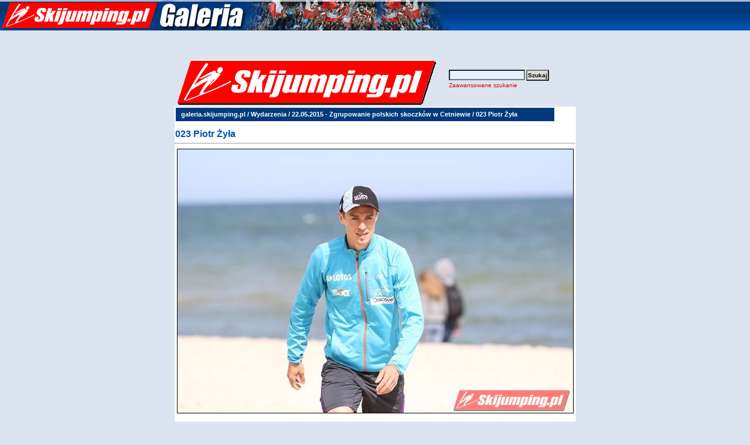

--- FILE ---
content_type: text/html; charset=ISO-8859-2
request_url: https://www.galeria.skijumping.pl/details.php?image_id=194636&sessionid=83phvh8382r69qedag1q4h1b40
body_size: 2343
content:

<!DOCTYPE HTML PUBLIC "-//W3C//DTD HTML 4.01 Transitional//EN">
<html dir="ltr">
<head>
<title>Skoki Narciarskie - Zdjęcia, Galeria zdjęć, fotorelacje, fotki</title>
<META name="description" content="SKOKI NARCIARSKIE - galeria zdjęć. Bardzo obszerne fotorelacje z zawodów, fotki skoczków.">

<META name="keywords" content="fotki,galerie,zdjęć,foto,zdjęcia,galeria,skoki narciarskie,skoki, narciarskie,adam,małysz,polskie,poland,polish,PL,SKOKI,NARCIARSKIE,skokinarciarskie,skocznia,adam malysz,AdamMalysz,zdjęcia,skijumping,skijump,coc,lotos cup,fis cup,io,ms, skoczkowie,skokinarciarskie, skoki-narciarskie,ski jumping,skijump,narty,skocznie,zakopane,historia,fis,ranking,zawody,czteryskocznie,4skocznie,malysz,skupień,skupien,mateja,schmitt,deluxe,video,mpeg,eurosport, hannawald, sven, ammann, pochwala,simon, tomek,sven, goldi, andreas, kimmo,finowie,fińscy,simi">
<META NAME="title" CONTENT="Skijumping.pl - Skoki Narciarskie Polska">
<META NAME="robots" CONTENT="index,follow">
<meta http-equiv="content-type" content="text/html; charset=iso-8859-2" />
<link rel="stylesheet" href="./templates/default/style.css" />






<meta name="verify-v1" content="mq6MnmEpCnXCo/vPOK4BFVe1ri6uS9jFJ4bQcbuhTkM=" />

</head>
<body cellspacing=0 cellpadding=0 border=0 topmargin=0 leftmargin=0 bgcolor="#DBE4EE">
      <table width="100%" margin="0" border="0" cellspacing="0" cellpadding="0" style="background-image: url(./templates/default/images/tlo.gif); background-position: top; background-repeat: repeat-x;">

        <tr> 
          
          <td align=left><a href="http://www.galeria.skijumping.pl" title="skoki narciarskie"><img title="skoki narciarskie" src="./templates/default/images/galeria_gora1.jpg" alt="skoki narciarskie" border=0 /></a>
          <div id=partnerzy_gora_3></div>
          </td>
                  
        </tr>
        <tr><td><BR><BR><center>





<BR><BR>

</center>
</td></tr>
      </table>
<table width="640" border="0" cellspacing="0" cellpadding="0" align="center">
  <tr> 
    <td> 
      <table width="640" border="0" cellspacing="0" cellpadding="0" >

        <tr> 
          
          <td align=left><img src="./templates/default/images/header_logo.gif" alt="" /></td>
          <td width="225" align="right" background="#000000"> 
            <form method="post" action="./search.php?sessionid=p0gg8mc9kebir9rs2srj0oosd1"><input type="hidden" name="__csrf" value="1851a068f7f9ef83afdd30a4e7c198d0" />

              <table border="0" cellspacing="0" cellpadding="1">
                <tr> 
                  <td> 
                    <input type="text" name="search_keywords" size="15" class="searchinput" />
                  </td>
                  <td> 
                    <input type="submit" value="Szukaj" class="button" name="submit" />
                  </td>
                </tr>
                <tr valign="top"> 
                  <td colspan="2"><a href="./search.php?sessionid=p0gg8mc9kebir9rs2srj0oosd1" class="smalltext">Zaawansowane szukanie</a></td>
                </tr>
              </table>
            </form>
          </td>
          
        </tr>
      </table>
    </td>
  </tr>
  <tr> 
    <td class="bordercolor" align="center"> 
      <table width="640" border="0" cellspacing="1" cellpadding="0">
        <tr> 
          <td class="tablebgcolor"> 



            <table width="638" border="0" cellspacing="1" cellpadding="0">
              <tr> 
                <td height="23" class="navbar"> 
                  <table width="636" border="0" cellspacing="0" cellpadding="0">
                    <tr> 
                      <td><img src="./templates/default/images/spacer.gif" width="4" height="4" alt="" /><span class="clickstream"><a href="./index.php?sessionid=p0gg8mc9kebir9rs2srj0oosd1" class="clickstream">galeria.skijumping.pl</a>&nbsp;/&nbsp;<a href="./categories.php?cat_id=23&amp;sessionid=p0gg8mc9kebir9rs2srj0oosd1" class="clickstream">Wydarzenia</a>&nbsp;/&nbsp;<a href="./categories.php?cat_id=2163&amp;sessionid=p0gg8mc9kebir9rs2srj0oosd1" class="clickstream">22.05.2015 - Zgrupowanie polskich skoczków w Cetniewie</a>&nbsp;/&nbsp;023 Piotr Żyła</span></td>
                      <td align="right">&nbsp;
					  </td>
                    </tr>
                  </table>
                </td>
              </tr>
            </table>

	

            <table width="90%" border="0" align=center cellspacing="0" cellpadding="0">
              <tr> 
   
                <td valign="top"><br />
                  <b class="title">023 Piotr Żyła</b>				  <hr size="1" />
                                    <div align="center">



<table cellpadding=1><tr><td bgcolor="#ffffff"><!-- Template file for JPG Files -->
<img src="./data/media/2163/023 Piotr Zyla.jpg" border="1" alt="023 Piotr Żyła" width="675" height="450" /><br />
</td></tr></table>



				    				      <br />
                  <table width="100%" border="0" cellspacing="0" cellpadding="1">
                    <tr> 
                      <td class="bordercolor"> 
                        <table width="100%" border="0" cellpadding="3" cellspacing="0">
						  <tr> 
                            <td class="head1" valign="top" colspan="2">023 Piotr Żyła</td>
                          </tr>
                          <tr> 
                            <td valign="top" class="row1"><b>Opis:</b></td>
                            <td valign="top" class="row1"><BR/><STRONG>fot.Tadeusz Mieczyński</STRONG></td>
                          </tr>
                                                         <tr>                             <td valign="top" class="row2"><b>Data:</b></td>                            <td valign="top" class="row2">25.05.2015 12:12</td>                          </tr>                          <tr>                             <td valign="top" class="row1"><b>Odsłon:</b></td>                            <td valign="top" class="row1">1643</td>                          </tr>               
                          <tr> 
                            <td valign="top" class="row2"><b>Słowa kluczowe:</b></td>
                            <td valign="top" class="row2">&nbsp;</td>
                          </tr>
                        </table>
                      </td>
                    </tr>
                  </table>
				  <br />
				  <br />
                  <table width="100%" border="0" cellspacing="0" cellpadding="1">
                    <tr> 
                      <td class="bordercolor"> 
                        <table width="100%" border="0" cellspacing="0" cellpadding="3">
                          <tr valign="top"> 
                            <td class="row2">
							  Poprzednie zdjęcie:<br />
                              <b><a href="./details.php?image_id=194627&amp;sessionid=p0gg8mc9kebir9rs2srj0oosd1">022 Aleksander Zniszczoł</a></b>
							  <!-- <br /><br /><a href="./details.php?image_id=194627&amp;sessionid=p0gg8mc9kebir9rs2srj0oosd1"><img src="./data/thumbnails/2163/022 Aleksander Zniszczol.jpg" border="1"></a> -->
							  &nbsp;</td>
                            <td align="right" class="row2">
							  &nbsp;Następne zdjęcie:<br />
                              <b><a href="./details.php?image_id=194616&amp;sessionid=p0gg8mc9kebir9rs2srj0oosd1">024 Łukasz Kruczek</a></b>
							  <!-- <br /><br /><a href="./details.php?image_id=194616&amp;sessionid=p0gg8mc9kebir9rs2srj0oosd1"><img src="./data/thumbnails/2163/024 Lukasz Kruczek.jpg" border="1"></a> -->
							  </td>
                          </tr>
                        </table>
                      </td>
                    </tr>
                  </table>
                  <p>&nbsp;</p>
                </td>
              
              </tr>
            </table>
          </td>
        </tr>
      </table>
    </td>
  </tr>
  <tr> 
    <td> 

    </td>
  </tr>
</table>
 <table width=100% height=30 margin="0" border="0" cellspacing="0" cellpadding="0" style="background-image: url(./templates/default/images/tlo.gif); background-position: top; background-repeat: repeat-x;">
<tr><td><center><font style="color:#FFFFFF; size:12px; font-weight:bold;">
Kontakt w sprawie zdjęć: <a style="color:#FFFFFF; size:13px; font-weight:bold;" href="mailto:t.mieczynski@skijumping.pl">t.mieczynski@skijumping.pl</a></center>
<td></tr>

</table>

<center>






<!-- Google tag (gtag.js) -->
<script async src="https://www.googletagmanager.com/gtag/js?id=G-3Y8K8P938F"></script>
<script>
  window.dataLayer = window.dataLayer || [];
  function gtag(){dataLayer.push(arguments);}
  gtag('js', new Date());

  gtag('config', 'G-3Y8K8P938F');
</script>
 </center>

<p id="copyright" align="center">
  Powered by <b>4images</b> 1.7.6
  <br />
  Copyright &copy; 2002-2023 <a href="http://www.4homepages.de" target="_blank" rel="nofollow">4homepages.de</a>

</p>


</body></html>

